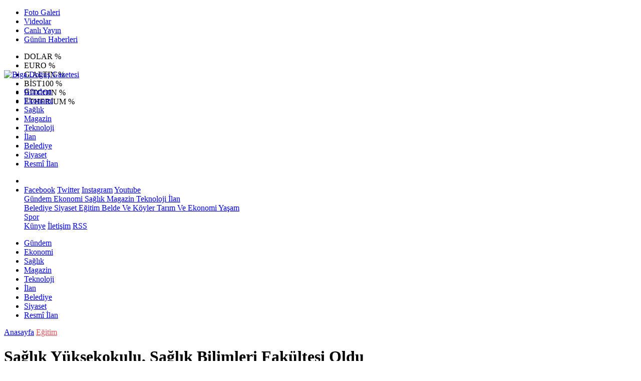

--- FILE ---
content_type: text/html; Charset=UTF-8
request_url: https://www.bigadogusgazetesi.com.tr/haber/11425-saglik-yuksekokulu-saglik-bilimleri-fakultesi-oldu
body_size: 35777
content:
 
<!DOCTYPE html>
<html lang="tr" prefix="og: http://ogp.me/ns#" data-theme="leotema">
<head>
<script async src="https://www.googletagmanager.com/gtag/js?id=G-6H2KGG48SR"></script>
<script>
window.dataLayer = window.dataLayer || [];
function gtag(){dataLayer.push(arguments);}
gtag('js', new Date());
gtag('config', 'G-6H2KGG48SR');
</script>
<!-- Google Tag Manager -->
<script>(function(w,d,s,l,i){w[l]=w[l]||[];w[l].push({'gtm.start':
new Date().getTime(),event:'gtm.js'});var f=d.getElementsByTagName(s)[0],
j=d.createElement(s),dl=l!='dataLayer'?'&l='+l:'';j.async=true;j.src=
'https://www.googletagmanager.com/gtm.js?id='+i+dl;f.parentNode.insertBefore(j,f);
})(window,document,'script','dataLayer','GTM-W3LD84L');</script>
<!-- End Google Tag Manager -->
<meta charset="utf-8">
<meta name="viewport" content="width=device-width,initial-scale=1,maximum-scale=1">
<meta name="X-UA-Compatible" content="IE=edge">
<meta name="robots" content="max-image-preview:large, max-video-preview:-1">

<meta http-equiv="x-dns-prefetch-control" content="on">
<link rel="dns-prefetch" href="//www.bigadogusgazetesi.com.tr">
<link rel="dns-prefetch" href="//www.google-analytics.com">
<link rel="dns-prefetch" href="//fonts.gstatic.com">
<link rel="dns-prefetch" href="//mc.yandex.ru">
<link rel="dns-prefetch" href="//fonts.googleapis.com">
<link rel="dns-prefetch" href="//pagead2.googlesyndication.com">
<link rel="dns-prefetch" href="//googleads.g.doubleclick.net">
<link rel="dns-prefetch" href="//google.com">
<link rel="dns-prefetch" href="//gstatic.com">
<link rel="dns-prefetch" href="//connect.facebook.net">
<link rel="dns-prefetch" href="//graph.facebook.com">
<link rel="dns-prefetch" href="//ap.pinterest.com">
<link rel="dns-prefetch" href="//ogp.me">
<link rel="dns-prefetch" href="//www.youtube.com">
<link rel="dns-prefetch" href="//www.instagram.com">
<link rel="dns-prefetch" href="//img.youtube.com">
<link rel="dns-prefetch" href="//facebook.com">
<link rel="dns-prefetch" href="//twitter.com">

<meta name="url" content="https://www.bigadogusgazetesi.com.tr/haber/11425-saglik-yuksekokulu-saglik-bilimleri-fakultesi-oldu"> 
<link rel="alternate" title="RSS servisi" href="https://www.bigadogusgazetesi.com.tr/rss" type="application/rss+xml"/>
<link rel="shortcut icon" href="https://www.bogaz.com.tr/themes/geneltemp/favico/images/img_5247_35201619344.png">
<link rel="stylesheet" href="https://www.bigadogusgazetesi.com.tr/themes/leotema/fonts/roboto.css?v=3.6">
<link rel="stylesheet" href="https://www.bigadogusgazetesi.com.tr/themes/leotema/fonts/gibson.css?v=3.6">
<link rel="stylesheet" href="https://www.bigadogusgazetesi.com.tr/themes/leotema/css/cookiealert.css">
<link rel="stylesheet" href="https://www.bigadogusgazetesi.com.tr/themes/leotema/bootstrap/css/bootstrap.min.css?v=3.6">
<link rel="stylesheet" href="https://www.bigadogusgazetesi.com.tr/themes/leotema/css/critical.min.css?v=3.6">
<link rel="stylesheet" href="https://www.bigadogusgazetesi.com.tr/themes/leotema/css/app.css?v=3.6">
<link rel="stylesheet" href="https://www.bigadogusgazetesi.com.tr/themes/leotema/css/nova.css?v=3.6">
<style>.featured-news-slide .title-bg-area {line-height: 27px;font-size: 25px;}@media screen and (max-width: 767px) {.main-headline img.mask {height: 215px !important;}}</style>
<style>
:root {
--WK-font: "Roboto";
--WK-secondary-font: "Gibson";
--WK-h1-font-size: 50px;
--WK-color: #14335a;
--WK-color2: #DC3545;
--WK-hover-color: #000000;}</style>
<meta name="theme-color" content="#142d44" />

<script async src="https://pagead2.googlesyndication.com/pagead/js/adsbygoogle.js?client=ca-pub-9334983855565625" crossorigin="anonymous"></script>

<meta name="description" content=" 17 Nisan 2019 tarihli ve 968 sayılı Resmi Gazete’de yayınlanan “Bazı Yükseköğretim Kurumlarına Bağlı Olarak Fakülte ile Yüksekokul Kurulması ve Kapatılması Hakkında Karar” ile Çanakkale Onsekiz Mart Üniversitesi (ÇOMÜ) Çanakkale Sağlık Yüksekokulu kapatıldı ve yerine Sağlık Bilimleri Fakültesi ...">
<meta name="keywords" content="bogaz,gazete,çanakkale,vitamin,radyo boğaz,biga,bigadogus,biga doğuş">
<meta name="title" content="Sağlık Yüksekokulu, Sağlık Bilimleri Fakültesi Oldu">
<meta name="articleSection" content="news">
<meta name="datePublished" content="2019-04-29T11:52:57+03:00" />
<meta name="dateModified" content="2019-04-29T11:52:57+03:00" />
<meta name="dateCreated" content="2019-04-29T11:52:57+03:00" />
<meta name="dateUpdated" content="2019-04-29T11:52:57+03:00" />
<meta name="articleAuthor" content="Haber Merkezi">

<link rel="amphtml" href="https://www.bigadogusgazetesi.com.tr/amp/11425" />

<meta name="robots" content="all" />
<meta property="og:site_name" content="Biga Doğuş Gazetesi" />
<meta property="og:title" content="Sağlık Yüksekokulu, Sağlık Bilimleri Fakültesi Oldu" />
<meta property="og:description" content=" 17 Nisan 2019 tarihli ve 968 sayılı Resmi Gazete’de yayınlanan “Bazı Yükseköğretim Kurumlarına Bağlı Olarak Fakülte ile Yüksekokul Kurulması ve Kapatılması Hakkında Karar” ile Çanakkale Onsekiz Mart Üniversitesi (ÇOMÜ) Çanakkale Sağlık Yüksekokulu kapatıldı ve yerine Sağlık Bilimleri Fakültesi ..." />
<meta property="og:url" content="https://www.bigadogusgazetesi.com.tr/haber/11425-saglik-yuksekokulu-saglik-bilimleri-fakultesi-oldu">
<meta property="og:image" content="https://www.bogaz.com.tr/images/news/buyuk/img_2583_2942019115627.jpg" />
<meta property="og:image:secure_url" content="https://www.bogaz.com.tr/images/news/buyuk/img_2583_2942019115627.jpg" />
<meta property="og:image:alt" content="Sağlık Yüksekokulu, Sağlık Bilimleri Fakültesi Oldu" />
<meta property="og:type" content="article">
<meta property="og:image:width" content="850">
<meta property="og:image:height" content="499">
<meta property="og:locale" content="tr_TR" />
<meta property="article:published_time" content="2019-04-29T11:52:57+03:00" />
<meta property="article:modified_time" content="2019-04-29T11:52:57+03:00" />
<meta property="article:author" content="https://www.facebook.com/Bdogusgazetesi" />
<meta property="article:publisher" content="https://www.facebook.com/Bdogusgazetesi" />
<meta property="article:tag" content="[ÇOMÜ,Sağlık Bİlimleri Fakültesi]" />
<meta property="fb:page_id" content="126278163475617" />
<meta name="twitter:card" content="summary_large_image">
<meta name="twitter:site" content="@BigaDogus">
<meta name="twitter:title" content="Sağlık Yüksekokulu, Sağlık Bilimleri Fakültesi Oldu">
<meta name="twitter:description" content=" 17 Nisan 2019 tarihli ve 968 sayılı Resmi Gazete’de yayınlanan “Bazı Yükseköğretim Kurumlarına Bağlı Olarak Fakülte ile Yüksekokul Kurulması ve Kapatılması Hakkında Karar” ile Çanakkale Onsekiz Mart Üniversitesi (ÇOMÜ) Çanakkale Sağlık Yüksekokulu kapatıldı ve yerine Sağlık Bilimleri Fakültesi ..." />
<meta name="twitter:image" content="https://www.bogaz.com.tr/images/news/buyuk/img_2583_2942019115627.jpg" />
<meta name="twitter:creator" content="@BigaDogus" />
<meta name="twitter:image:alt" content="Sağlık Yüksekokulu, Sağlık Bilimleri Fakültesi Oldu" />
<meta name="twitter:url" content="https://www.bigadogusgazetesi.com.tr/haber/11425-saglik-yuksekokulu-saglik-bilimleri-fakultesi-oldu" />
<meta name="twitter:dnt" content="on">
<meta name="twitter:domain" content="https://www.bigadogusgazetesi.com.tr">
<link rel="canonical" href="https://www.bigadogusgazetesi.com.tr/haber/11425-saglik-yuksekokulu-saglik-bilimleri-fakultesi-oldu" />
<meta name="image" content="https://www.bogaz.com.tr/images/haber/news/img_2583_2942019115627.jpg" />
<meta name="news_keywords" content="ÇOMÜ,Sağlık Bİlimleri Fakültesi">
<meta name="pdate" content="20190429" />
<meta name="utime" content="20191556538777" />
<meta name="ptime" content="20191556538777" />
<meta name="DISPLAYDATE" content="29 Nisan 2019 Pazartesi" />
<meta name="dat" content="29 Nisan 2019 Pazartesi" />
<link rel="stylesheet" href="https://www.bigadogusgazetesi.com.tr/themes/leotema/css/fancybox/jquery.fancybox.min.css?v=3.6">

<title> Sağlık Yüksekokulu, Sağlık Bilimleri Fakültesi Oldu</title>
</head>
<body class="d-flex flex-column min-vh-100 bs-gray-200">
<!-- Google Tag Manager (noscript) -->
<noscript><iframe src="https://www.googletagmanager.com/ns.html?id=GTM-W3LD84L"
height="0" width="0" style="display:none;visibility:hidden"></iframe></noscript>
<!-- End Google Tag Manager (noscript) -->
<header class="header-4">
<div class="top-header d-none d-lg-block">
<div class="container">
<div class="d-flex justify-content-between align-items-center">

<ul class="top-menu nav sticky-top">
<li class="nav-item "> <a href="/fotogaleri/1" class="pe-3" target="_self" title="Foto Galeri"> <i class="fa fa-camera text-white me-1 text-light mr-1"></i> Foto Galeri </a>  </li>
<li class="nav-item "> <a href="/videogaleri/1" class="pe-3" target="_self" title="Videolar"> <i class="fa fa-video text-white me-1 text-light mr-1"></i> Videolar </a>  </li>
<li class="nav-item "> <a href="https://www.youtube.com/@bogazmedyatv" class="pe-3" target="_blank" title="Canlı Yayın"> <i class="fa fa-podcast text-white me-1 text-light mr-1"></i> Canlı Yayın </a> </li>
<li class="nav-item "> <a href="/gununhaberleri/1" class="pe-3" target="_self" title="Günün Haberleri"> <i class="fa fa-newspaper text-white me-1 text-light mr-1"></i> Günün Haberleri </a>  </li>
</ul>



<div class="position-relative overflow-hidden ms-auto text-end" style="height: 36px;">
<div class="newsticker mini">
<ul class="newsticker__list list-unstyled" data-header="4">
<li class="newsticker__item col dolar">DOLAR
<span class="text-success"><i class="fa fa-"></i></span>
<span class="value"></span>
<span class="text-success">%</span>
</li>
<li class="newsticker__item col euro">EURO
<span class="text-success"><i class="fa fa-"></i></span>
<span class="value"></span>
<span class="text-success">%</span>
</li>
<li class="newsticker__item col altin">G.ALTIN
<span class="text-success"><i class="fa fa-"></i></span>
<span class="value"></span>
<span class="text-success">%</span>
</li>
<li class="newsticker__item col bist">BİST100
<span class="text-success"><i class="fa fa-"></i></span>
<span class="value"></span>
<span class="text-success">%</span>
</li>
<li class="newsticker__item col btc">BITCOIN
<span class="text-success"><i class="fa fa-"></i></span>
<span class="value"></span>
<span class="text-success">%</span>
</li>
<li class="newsticker__item col eth">ETHERIUM
<span class="text-success"><i class="fa fa-"></i></span>
<span class="value"></span>
<span class="text-success">%</span>
</li>
</ul>
</div>
</div>

</div>
</div>
</div>



<nav class="main-menu navbar navbar-expand-lg bg-white shadow-sm py-3">
<div class="container">
<div class="d-lg-none">
<a href="#menu" title="Ana Menü"><i class="fa fa-bars fa-lg"></i></a>
</div>
<div>
<a class="navbar-brand me-0" href="/" title="Biga Doğuş Gazetesi" target="_self">
<img src="https://www.bogaz.com.tr/themes/geneltemp/logo/images/img_2534_5820223953.gif" loading="lazy" class="img-fluid leotema-logo" alt="Biga Doğuş Gazetesi" width="auto" height="40">
</a>
</div>
<div class="d-none d-lg-block">

<ul class="nav lead">
<li class="nav-item"><a target="_self" href="/kategori/162/gundem/1" class="nav-link text-dark"  title="Gündem"> Gündem</a></li><li class="nav-item"><a target="_self" href="/kategori/170/ekonomi/1" class="nav-link text-dark"  title="Ekonomi"> Ekonomi</a></li><li class="nav-item"><a target="_self" href="/kategori/171/saglik/1" class="nav-link text-dark"  title="Sağlık"> Sağlık</a></li><li class="nav-item"><a target="_self" href="/kategori/172/magazin/1" class="nav-link text-dark"  title="Magazin"> Magazin</a></li><li class="nav-item"><a target="_self" href="/kategori/173/teknoloji/1" class="nav-link text-dark"  title="TEKNOLOJİ"> Teknoloji</a></li><li class="nav-item"><a target="_self" href="/kategori/174/ilan/1" class="nav-link text-dark"  title="İLAN"> İlan</a></li><li class="nav-item"><a target="_self" href="/kategori/164/belediye/1" class="nav-link text-dark"  title="Belediye"> Belediye</a></li><li class="nav-item"><a target="_self" href="/kategori/166/siyaset/1" class="nav-link text-dark"  title="Siyaset"> Siyaset</a></li>
<li class="nav-item"><a target="_self" href="/resmiilanlar/1" class="nav-link text-dark"  title="Resmi İlanlar">Resmî İlan</a></li>

</ul>
</div>
 
   
<ul class="navigation-menu nav d-flex align-items-center">
<li class="nav-item"> <a href="#" class="nav-link pe-0 search-btn"> <span class="btn p-0"><i class="fa fa-search fa-lg text-secondary"></i> </span> </a> </li>
<li class="nav-item dropdown d-none d-lg-block">
<a class="nav-link pe-0 text-secondary" data-bs-toggle="dropdown" href="#" aria-haspopup="true" aria-expanded="false" title="Ana Menü"><i class="fa fa-bars fa-lg"></i></a>
<div class="mega-menu dropdown-menu dropdown-menu-end text-capitalize shadow-lg border-0 rounded-0 ">
<div class="row g-3 small p-3">
<div class="col">
<div class="p-3 bg-light">
<a class="d-block border-bottom pb-2 mb-2" href="https://www.facebook.com/Bdogusgazetesi" target="_blank"><i class="fab fa-facebook me-2 text-navy"></i> Facebook</a>
<a class="d-block border-bottom pb-2 mb-2" href="https://www.twitter.com/BigaDogus" target="_blank"><i class="fab fa-twitter me-2 text-info"></i> Twitter</a>
<a class="d-block border-bottom pb-2 mb-2" href="https://www.instagram.com/medyabogaz" target="_blank"><i class="fab fa-instagram me-2 text-magenta"></i> Instagram</a>
<a class="d-block border-bottom pb-2 mb-2" href="https://www.youtube.com/@bogazmedyatv" target="_blank"><i class="fab fa-youtube me-2 text-danger"></i> Youtube</a>
</div>
</div>
<div class="col"><a href="/kategori/162/gundem/1" class="d-block border-bottom pb-2 mb-2" target="_self" title="Gündem">  Gündem</a><a href="/kategori/170/ekonomi/1" class="d-block border-bottom pb-2 mb-2" target="_self" title="Ekonomi">  Ekonomi</a><a href="/kategori/171/saglik/1" class="d-block border-bottom pb-2 mb-2" target="_self" title="Sağlık">  Sağlık</a><a href="/kategori/172/magazin/1" class="d-block border-bottom pb-2 mb-2" target="_self" title="Magazin">  Magazin</a><a href="/kategori/173/teknoloji/1" class="d-block border-bottom pb-2 mb-2" target="_self" title="TEKNOLOJİ">  Teknoloji</a><a href="/kategori/174/ilan/1" class="d-block border-bottom pb-2 mb-2" target="_self" title="İLAN">  İlan</a></div><div class="col"><a href="/kategori/164/belediye/1" class="d-block border-bottom pb-2 mb-2" target="_self" title="Belediye">  Belediye</a><a href="/kategori/166/siyaset/1" class="d-block border-bottom pb-2 mb-2" target="_self" title="Siyaset">  Siyaset</a><a href="/kategori/168/egitim/1" class="d-block border-bottom pb-2 mb-2" target="_self" title="Eğitim">  Eğitim</a><a href="/kategori/163/belde-ve-koyler/1" class="d-block border-bottom pb-2 mb-2" target="_self" title="Belde ve Köyler">  Belde Ve Köyler</a><a href="/kategori/167/tarim-ve-ekonomi/1" class="d-block border-bottom pb-2 mb-2" target="_self" title="Tarım ve Ekonomi">  Tarım Ve Ekonomi</a><a href="/kategori/169/yasam/1" class="d-block border-bottom pb-2 mb-2" target="_self" title="Yaşam">  Yaşam</a></div><div class="col"><a href="/kategori/165/spor/1" class="d-block border-bottom pb-2 mb-2" target="_self" title="Spor">  Spor</a></div>
</div>

<div class="mega-menu-footer p-2 bg-wk-color">
<a class="dropdown-item text-light" href="/kunye" title="Künye"><i class="fa fa-id-card me-2 text-success"></i> Künye</a>
<a class="dropdown-item text-light" href="/iletisim" title="İletişim"><i class="fa fa-envelope me-2 text-cyan"></i> İletişim</a>
<a class="dropdown-item text-light" href="/rss" title="RSS"><i class="fa fa-rss me-2 text-warning"></i> RSS</a>
</div>
</div>
</li>
</ul>
</div>
</nav>

<ul class="mobile-categories d-lg-none list-inline">
<li class="list-inline-item"><a href="/kategori/162/gundem/1"  target="_self" class="text-dark"  title="Gündem"> Gündem</a></li><li class="list-inline-item"><a href="/kategori/170/ekonomi/1"  target="_self" class="text-dark"  title="Ekonomi"> Ekonomi</a></li><li class="list-inline-item"><a href="/kategori/171/saglik/1"  target="_self" class="text-dark"  title="Sağlık"> Sağlık</a></li><li class="list-inline-item"><a href="/kategori/172/magazin/1"  target="_self" class="text-dark"  title="Magazin"> Magazin</a></li><li class="list-inline-item"><a href="/kategori/173/teknoloji/1"  target="_self" class="text-dark"  title="TEKNOLOJİ"> Teknoloji</a></li><li class="list-inline-item"><a href="/kategori/174/ilan/1"  target="_self" class="text-dark"  title="İLAN"> İlan</a></li><li class="list-inline-item"><a href="/kategori/164/belediye/1"  target="_self" class="text-dark"  title="Belediye"> Belediye</a></li><li class="list-inline-item"><a href="/kategori/166/siyaset/1"  target="_self" class="text-dark"  title="Siyaset"> Siyaset</a></li>
<li class="list-inline-item"><a target="_self" href="/resmiilanlar/1" class="text-dark"  title="Resmi İlanlar">Resmî İlan</a></li>

</ul>
</header>
<main class="single">
<div id="infinite">
<div class="infinite-item d-block" data-post-id="11425" data-path="8790db4eb3737c8649a7348a5e62406b38a1f1f1baa501889a7785f14c4c6860">
<div class="post-header pt-3 bg-white">
<div class="container">
<div class="meta-category pb-4 d-flex">
<a href="https://www.bigadogusgazetesi.com.tr/" class="breadcrumb_link" target="_self">Anasayfa</a>
<a href="/kategori/168/egitim/1" target="_self" class="breadcrumb_link" title="Eğitim" style="color: #ea535c;">Eğitim</a>
</div>
<h1 class="fw-bold py-2 headline">Sağlık Yüksekokulu, Sağlık Bilimleri Fakültesi Oldu</h1>
<h2 class="text-lg-start py-1 description"> 17 Nisan 2019 tarihli ve 968 sayılı Resmi Gazete’de yayınlanan “Bazı Yükseköğretim Kurumlarına Bağlı Olarak Fakülte ile Yüksekokul Kurulması ve Kapatılması Hakkında Karar” ile Çanakkale Onsekiz Mart Üniversitesi (ÇOMÜ) Çanakkale Sağlık Yüksekokulu kapatıldı ve yerine Sağlık Bilimleri Fakültesi ...</h2>
</div>
<div class="bg-light py-1">
<div class="container d-flex justify-content-between align-items-center">
<div class="meta-author">

<div class="box">
<span class="text-black">2019-4-29 11:52:57</span>
<span class="info text-black-50">Yayınlanma</span></div>
<div class="box">
<span class="text-black">2019-4-29 11:52:57</span>
<span class="info text-black-50">Güncelleme</span></div>

<div class="box">
<span class="text-black fw-bold">0</span>
<span class="info text-black-50">Yorum</span></div>
<div class="box">
<span class="text-black fw-bold">1298 </span>
<span class="info text-black-50">Gösterim</span></div>
</div>

<div class="d-none d-xl-flex">
<div class="social-buttons">
<a data-bs-toggle="tooltip" data-bs-placement="bottom" href="https://www.facebook.com/sharer/sharer.php?u=www.bigadogusgazetesi.com.tr/haber/11425-saglik-yuksekokulu-saglik-bilimleri-fakultesi-oldu" onclick="return windowOpen('https://www.facebook.com/sharer/sharer.php?u=www.bigadogusgazetesi.com.tr/haber/11425-saglik-yuksekokulu-saglik-bilimleri-fakultesi-oldu', 850, 620)" class="btn btn-primary rounded-circle" title="Facebook'ta Paylaş" target="_blank" rel="noreferrer nofollow noopener external"><i class="fab fa-facebook-f"></i></a>
<a data-bs-toggle="tooltip" data-bs-placement="bottom" href="https://twitter.com/intent/tweet?text=Sağlık Yüksekokulu, Sağlık Bilimleri Fakültesi Oldu&url=https://www.bigadogusgazetesi.com.tr/haber/11425-saglik-yuksekokulu-saglik-bilimleri-fakultesi-oldu" onclick="return windowOpen('https://twitter.com/intent/tweet?text=Sağlık Yüksekokulu, Sağlık Bilimleri Fakültesi Oldu&url=http://www.bigadogusgazetesi.com.tr/haber/11425-saglik-yuksekokulu-saglik-bilimleri-fakultesi-oldu', 850, 620)" class="btn btn-blue rounded-circle" title="Twitter'da Paylaş" target="_blank" rel="noreferrer nofollow noopener external"><i class="fab fa-twitter"></i></a>
<a data-bs-toggle="tooltip" data-bs-placement="bottom" href="https://tr.pinterest.com/pin/create/bookmarklet/?description=Sağlık Yüksekokulu, Sağlık Bilimleri Fakültesi Oldu&url=https://www.bigadogusgazetesi.com.tr/haber/11425-saglik-yuksekokulu-saglik-bilimleri-fakultesi-oldu" onclick="return windowOpen('https://tr.pinterest.com/pin/create/bookmarklet/?description=Sağlık Yüksekokulu, Sağlık Bilimleri Fakültesi Oldu&url=https://www.bigadogusgazetesi.com.tr/haber/11425-saglik-yuksekokulu-saglik-bilimleri-fakultesi-oldu', 850, 620)" class="btn btn-red rounded-circle d-none d-xl-inline-block" title="Pinterest'te Paylaş" target="_blank" rel="noreferrer nofollow noopener external"><i class="fab fa-pinterest"></i></a>
<a data-bs-toggle="tooltip" data-bs-placement="bottom" href="https://www.linkedin.com/cws/shareArticle?url=http://www.bigadogusgazetesi.com.tr/haber/11425-saglik-yuksekokulu-saglik-bilimleri-fakultesi-oldu" onclick="return windowOpen('https://www.linkedin.com/cws/shareArticle?url=http://www.bigadogusgazetesi.com.tr/haber/11425-saglik-yuksekokulu-saglik-bilimleri-fakultesi-oldu', 850, 620)" class="btn btn-primary rounded-circle d-none d-xl-inline-block" title="Linkedin'de Paylaş" target="_blank" rel="noreferrer nofollow noopener external"><i class="fab fa-linkedin"></i></a>
<a data-bs-toggle="tooltip" data-bs-placement="bottom" href="https://api.whatsapp.com/send?phone=&text=https://www.bigadogusgazetesi.com.tr/haber/11425-saglik-yuksekokulu-saglik-bilimleri-fakultesi-oldu"  onclick="return windowOpen('https://api.whatsapp.com/send?phone=&text=https://www.bigadogusgazetesi.com.tr/haber/11425-saglik-yuksekokulu-saglik-bilimleri-fakultesi-oldu', 850, 620)" class="btn btn-success rounded-circle" title="Whatsapp'te Paylaş" target="_blank" rel="noreferrer nofollow noopener external"><i class="fab fa-whatsapp"></i></a>
<a data-bs-toggle="tooltip" data-bs-placement="bottom" href="https://t.me/share/url?url=https://www.bigadogusgazetesi.com.tr/haber/11425-saglik-yuksekokulu-saglik-bilimleri-fakultesi-oldu&text=Sağlık Yüksekokulu, Sağlık Bilimleri Fakültesi Oldu" onclick="return windowOpen('https://t.me/share/url?url=https://www.bigadogusgazetesi.com.tr/haber/11425-saglik-yuksekokulu-saglik-bilimleri-fakultesi-oldu&text=Sağlık Yüksekokulu, Sağlık Bilimleri Fakültesi Oldu', 850, 620)" class="btn btn-primary rounded-circle d-none d-xl-inline-block" title="Telegram'da Paylaş" target="_blank" rel="noreferrer nofollow noopener external"><i class="fab fa-telegram"></i></a>
<a data-bs-toggle="tooltip" data-bs-placement="bottom" title="Metin boyutunu küçült" href="javascript:textDown(11425)" class="ms-2 fw-bold btn btn-sm btn-outline-blue">A<sup>-</sup></a>
<a data-bs-toggle="tooltip" data-bs-placement="bottom" title="Metin boyutunu büyüt" href="javascript:textUp(11425)" class="fw-bold btn btn-sm btn-outline-blue">A<sup>+</sup></a>
</div>

<div class="ms-2 google-news"> <a href="https://news.google.com/publications/CAAqMQgKIitDQklTR2dnTWFoWUtGR0p2WjJGNloyRjZaWFJsYzJrdVkyOXRMblJ5S0FBUAE?hl=tr&gl=TR&ceid=TR&#037;3Atr" class="btn btn-sm btn-white" target="_blank" rel="noreferrer nofollow noopener external" title="Google News"> <img src="https://www.bogaz.com.tr/themes/geneltemp/google-news.svg" loading="lazy" class="img-fluid" width="90" height="16" alt="Google News"> </a> </div>

</div>
</div>
</div>
</div> 

<div class="container g-0 g-sm-2">
<div class="news-section overflow-hidden mt-lg-3">
<div class="row g-3">
<div class="col-lg-8">
<div class="inner">
<a href="https://www.bogaz.com.tr/images/news/buyuk/img_2583_2942019115627.jpg" class="position-relative" data-fancybox>
<div class="zoom-in-out m-3"><i class="fa fa-expand" style="font-size: 14px"></i></div>
<img class="img-fluid" src="https://www.bogaz.com.tr/images/news/buyuk/img_2583_2942019115627.jpg" alt="Sağlık Yüksekokulu, Sağlık Bilimleri Fakültesi Oldu" width="860" height="504" />
</a></div>

<div class="container d-flex justify-content-between align-items-center d-xl-none py-2">
<div class="social-buttons">
<a data-bs-toggle="tooltip" data-bs-placement="bottom" href="https://www.facebook.com/sharer/sharer.php?u=www.bigadogusgazetesi.com.tr/haber/11425-saglik-yuksekokulu-saglik-bilimleri-fakultesi-oldu" onclick="return windowOpen('https://www.facebook.com/sharer/sharer.php?u=www.bigadogusgazetesi.com.tr/haber/11425-saglik-yuksekokulu-saglik-bilimleri-fakultesi-oldu', 850, 620)" class="btn btn-primary rounded-circle" title="Facebook'ta Paylaş" target="_blank" rel="noreferrer nofollow noopener external"><i class="fab fa-facebook-f"></i></a>
<a data-bs-toggle="tooltip" data-bs-placement="bottom" href="https://twitter.com/intent/tweet?text=Sağlık Yüksekokulu, Sağlık Bilimleri Fakültesi Oldu&url=http://www.bigadogusgazetesi.com.tr/haber/11425-saglik-yuksekokulu-saglik-bilimleri-fakultesi-oldu" onclick="return windowOpen('https://twitter.com/intent/tweet?text=Sağlık Yüksekokulu, Sağlık Bilimleri Fakültesi Oldu&url=http://www.bigadogusgazetesi.com.tr/haber/11425-saglik-yuksekokulu-saglik-bilimleri-fakultesi-oldu', 850, 620)" class="btn btn-blue rounded-circle" title="Twitter'da Paylaş" target="_blank" rel="noreferrer nofollow noopener external"><i class="fab fa-twitter"></i></a>
<a data-bs-toggle="tooltip" data-bs-placement="bottom" href="https://tr.pinterest.com/pin/create/bookmarklet/?description=Sağlık Yüksekokulu, Sağlık Bilimleri Fakültesi Oldu&url=https://www.bigadogusgazetesi.com.tr/haber/11425-saglik-yuksekokulu-saglik-bilimleri-fakultesi-oldu" onclick="return windowOpen('https://tr.pinterest.com/pin/create/bookmarklet/?description=Sağlık Yüksekokulu, Sağlık Bilimleri Fakültesi Oldu&url=https://www.bigadogusgazetesi.com.tr/haber/11425-saglik-yuksekokulu-saglik-bilimleri-fakultesi-oldu', 850, 620)" class="btn btn-red rounded-circle d-none d-xl-inline-block" title="Pinterest'te Paylaş" target="_blank" rel="noreferrer nofollow noopener external"><i class="fab fa-pinterest"></i></a>
<a data-bs-toggle="tooltip" data-bs-placement="bottom" href="https://www.linkedin.com/cws/shareArticle?url=http://www.bigadogusgazetesi.com.tr/haber/11425-saglik-yuksekokulu-saglik-bilimleri-fakultesi-oldu" onclick="return windowOpen('https://www.linkedin.com/cws/shareArticle?url=http://www.bigadogusgazetesi.com.tr/haber/11425-saglik-yuksekokulu-saglik-bilimleri-fakultesi-oldu', 850, 620)" class="btn btn-primary rounded-circle d-none d-xl-inline-block" title="Linkedin'de Paylaş" target="_blank" rel="noreferrer nofollow noopener external"><i class="fab fa-linkedin"></i></a>
<a data-bs-toggle="tooltip" data-bs-placement="bottom" href="https://api.whatsapp.com/send?phone=&text=https://www.bigadogusgazetesi.com.tr/haber/11425-saglik-yuksekokulu-saglik-bilimleri-fakultesi-oldu"  onclick="return windowOpen('https://api.whatsapp.com/send?phone=&text=https://www.bigadogusgazetesi.com.tr/haber/11425-saglik-yuksekokulu-saglik-bilimleri-fakultesi-oldu', 850, 620)" class="btn btn-success rounded-circle" title="Whatsapp'te Paylaş" target="_blank" rel="noreferrer nofollow noopener external"><i class="fab fa-whatsapp"></i></a>
<a data-bs-toggle="tooltip" data-bs-placement="bottom" href="https://t.me/share/url?url=https://www.bigadogusgazetesi.com.tr/haber/11425-saglik-yuksekokulu-saglik-bilimleri-fakultesi-oldu&text=Sağlık Yüksekokulu, Sağlık Bilimleri Fakültesi Oldu" onclick="return windowOpen('https://t.me/share/url?url=https://www.bigadogusgazetesi.com.tr/haber/11425-saglik-yuksekokulu-saglik-bilimleri-fakultesi-oldu&text=Sağlık Yüksekokulu, Sağlık Bilimleri Fakültesi Oldu', 850, 620)" class="btn btn-primary rounded-circle d-none d-xl-inline-block" title="Telegram'da Paylaş" target="_blank" rel="noreferrer nofollow noopener external"><i class="fab fa-telegram"></i></a>
<a data-bs-toggle="tooltip" data-bs-placement="bottom" title="Metin boyutunu küçült" href="javascript:textDown(11425)" class="ms-2 fw-bold btn btn-sm btn-outline-blue">A<sup>-</sup></a>
<a data-bs-toggle="tooltip" data-bs-placement="bottom" title="Metin boyutunu büyüt" href="javascript:textUp(11425)" class="fw-bold btn btn-sm btn-outline-blue">A<sup>+</sup></a>
</div>
</div>

<div class="card border-0">
<div class="article-text text-black container-padding" data-text-id="11425" property="articleBody">

<p style="display:block" data-pagespeed="true" class="widget-advert text-center my-3 overflow-hidden">
<ins class="adsbygoogle"
     style="display:block"
     data-ad-client="ca-pub-9334983855565625"
     data-ad-slot="4895047188"
     data-ad-format="auto"
     data-full-width-responsive="true"></ins>
<script>
     (adsbygoogle = window.adsbygoogle || []).push({});
</script>

</p>
<p>17 Nisan 2019 tarihli ve 968 sayılı Resmi Gazete’de yayınlanan “Bazı Yükseköğretim Kurumlarına Bağlı Olarak Fakülte ile Yüksekokul Kurulması ve Kapatılması Hakkında Karar” ile Çanakkale Onsekiz Mart Üniversitesi (ÇOMÜ) Çanakkale Sağlık Yüksekokulu kapatıldı ve yerine Sağlık Bilimleri Fakültesi kuruldu.<br />
&nbsp;<br />
ÇOMÜ’nün 17.fakültesi olan Sağlık Bilimleri Fakültesi’nin kuruluşuna dair bilgiler veren Dekan Vekili Prof. Dr. Hürmüz Koç; Sağlık Yüksekokulu’nun Sağlık Bilimleri Fakültesi&#39;ne dönüştürülmesinin gerekliliği, özellikle son yıllarda sağlığın koruyucu, tedavi ve rehabilitasyon hizmetleri konusunda multidisipliner hizmet sunması bağlamında gereklilik arz ettiğine değinerek şunları aktardı:<br />
&nbsp;<br />
“Sağlık alanındaki hızlı gelişmeler nedeni ile sağlık hizmeti sunan kurumlarda bilgi, beceri ve tutum donanımı yüksek olan mezunlara ihtiyaç duyulmaktadır. Özellikle ülkemizde giderek artan malpraktis davaları da sağlık eğitiminin daha nitelikli olması gerektiğini göstermektedir. Sağlık hizmeti yerine hiçbir hizmetin konulamayacağı gibi ülke ekonomisi açısından da büyük bir öneme sahiptir. Küreselleşme, sağlık turizmi, artan nüfus, değişen sağlık gereksinimleri, kültürel çeşitlilik, hizmetin kapsamının değişmesi ve çeşitlenmesi nitelikli eleman ihtiyacını her geçen gün artırmaktadır.<br />
&nbsp;<br />
Gelişen, değişen ve giderek hasta profili açısında da karmaşıklaşan sağlık sistemine sağlıklı insan gücü yetiştiren eğitim kurumlarının; daha nitelikli, doğru karar veren, eleştirel düşünebilen, mesleki iletişim becerilerine sahip, sağlıklı/hasta bireye, aileye, topluma ve kendilerine zarar vermeyecek bir eğitim verme sorumluluğu taşımaları gerekmektedir.<br />
&nbsp;<br />
Ülkemizin temel değerleri ve stratejik hedeflerine uygun eğitim sunacak olan ÇOMÜ Sağlık Bilimleri Fakültesi, evrensel sağlık kültürüne sahip bireyler ve başarılı örnek sağlık çalışanları yetiştirmek hedefinden hareketle, bilimsel ve sosyal alanlardaki faaliyetleri başta olmak üzere, uluslararası nitelikte öğrenci ve öğretim elemanı yapısına sahip, paydaşların ihtiyaçlarını hızlı, kaliteli ve etkili bir şekilde çözen öncü bir sağlık bilimi merkezi olacaktır.”<br />
&nbsp;</p>

<p>

</p>

<p>   </br>Kaynak: <strong>Haber Merkezi</strong>  </p>
<div class="container">
<div class="news-tags">  <a target="_self" href="/habertag/1/ÇOMÜ"  title="ÇOMÜ" class="news-tags__link" itemprop="keywords"><i class="fa fa-tags fa-fw"></i> #ÇOMÜ</a>  <a target="_self" href="/habertag/1/Sağlık Bİlimleri Fakültesi"  title="Sağlık Bİlimleri Fakültesi" class="news-tags__link" itemprop="keywords"><i class="fa fa-tags fa-fw"></i> #Sağlık Bİlimleri Fakültesi</a>  </div>
</div>

<div style="display:block" data-pagespeed="true" class="widget-advert text-center my-3 overflow-hidden">
<ins class="adsbygoogle"
     style="display:block"
     data-ad-client="ca-pub-9334983855565625"
     data-ad-slot="4895047188"
     data-ad-format="auto"
     data-full-width-responsive="true"></ins>
<script>
     (adsbygoogle = window.adsbygoogle || []).push({});
</script></div>

</div>

<div class="card-footer bg-white d-flex justify-content-between">

<a href="https://www.bigadogusgazetesi.com.tr/haber/11415-bilen-gonul-koprusu-kurulacak" class="small text-secondary text-uppercase" title="Önceki Makale"><i class="fa fa-arrow-left"></i> Önceki</a>

<a href="https://www.bigadogusgazetesi.com.tr/haber/11427-dumanlama-yonteminin-gidalarin-muhafazasinda-kullanimi" class="small text-secondary text-uppercase" title="Sonraki Makale"><i class="fa fa-arrow-right"></i> Sonraki</a>

</div>
</div>

<div class="related-news my-3 bg-white p-3">
<div class="section-title d-flex mb-3 align-items-center">
<h5 class="lead flex-shrink-1 text-wk-color m-0 text-nowrap">Bunlar da ilginizi çekebilir</h5>
<div class="flex-grow-1 title-line ms-3"></div>
</div>
<div class="row g-3">

<div class="col-6 col-lg-4">
<a href="/haber/24059-canakkalede-tum-okullar-tatil-edildi"  title="Çanakkale&#39;de tüm okullar tatil edildi"  target="_self" >
<img class="img-fluid" src="https://www.bogaz.com.tr/images/news/buyuk/img_4294_1332024163432.jpg" loading="lazy" width="860" height="504" alt="Çanakkale&#39;de tüm okullar tatil edildi">
<h3 class="h5 mt-1">
<a href="/haber/24059-canakkalede-tum-okullar-tatil-edildi" title="Çanakkale&#39;de tüm okullar tatil edildi" target="_self">Çanakkale&#39;de tüm okullar tatil edildi</a>
</h3>
</a>
</div>

<div class="col-6 col-lg-4">
<a href="/haber/23985-egitimde-yeni-donem-bakan-tekin-acikladi"  title="Eğitimde Yeni Dönem! Bakan Tekin açıkladı"  target="_self" >
<img class="img-fluid" src="https://www.bogaz.com.tr/images/news/buyuk/img_1414_532024122857.jpg" loading="lazy" width="860" height="504" alt="Eğitimde Yeni Dönem! Bakan Tekin açıkladı">
<h3 class="h5 mt-1">
<a href="/haber/23985-egitimde-yeni-donem-bakan-tekin-acikladi" title="Eğitimde Yeni Dönem! Bakan Tekin açıkladı" target="_self">Eğitimde Yeni Dönem! Bakan Tekin açıkladı</a>
</h3>
</a>
</div>

<div class="col-6 col-lg-4">
<a href="/haber/23903-biganin-koy-okulundan-e-dergi-aydin-cocuk-video"  title="Biga’nın köy okulundan e-dergi: Aydın Çocuk (VİDEO)"  target="_self" >
<img class="img-fluid" src="https://www.bogaz.com.tr/images/news/buyuk/img_7649_892023153139.jpg" loading="lazy" width="860" height="504" alt="Biga’nın köy okulundan e-dergi: Aydın Çocuk (VİDEO)">
<h3 class="h5 mt-1">
<a href="/haber/23903-biganin-koy-okulundan-e-dergi-aydin-cocuk-video" title="Biga’nın köy okulundan e-dergi: Aydın Çocuk (VİDEO)" target="_self">Biga’nın köy okulundan e-dergi: Aydın Çocuk (VİDEO)</a>
</h3>
</a>
</div>

<div class="col-6 col-lg-4">
<a href="/haber/23895-bu-protokolle-bigada-ogrencilere-is-garantili-istihdam-saglanacak"  title="BU PROTOKOLLE BİGA’DA ÖĞRENCİLERE İŞ GARANTİLİ İSTİHDAM SAĞLANACAK"  target="_self" >
<img class="img-fluid" src="https://www.bogaz.com.tr/images/news/buyuk/img_3049_98202316135.jpg" loading="lazy" width="860" height="504" alt="BU PROTOKOLLE BİGA’DA ÖĞRENCİLERE İŞ GARANTİLİ İSTİHDAM SAĞLANACAK">
<h3 class="h5 mt-1">
<a href="/haber/23895-bu-protokolle-bigada-ogrencilere-is-garantili-istihdam-saglanacak" title="BU PROTOKOLLE BİGA’DA ÖĞRENCİLERE İŞ GARANTİLİ İSTİHDAM SAĞLANACAK" target="_self">BU PROTOKOLLE BİGA’DA ÖĞRENCİLERE İŞ GARANTİLİ İSTİHDAM SAĞLANACAK</a>
</h3>
</a>
</div>

<div class="col-6 col-lg-4">
<a href="/haber/23884-biga-bilim-ve-sanat-merkezi-ustun-basari-yakaladi"  title="Biga Bilim ve Sanat Merkezi üstün başarı yakaladı"  target="_self" >
<img class="img-fluid" src="https://www.bogaz.com.tr/images/news/buyuk/img_2255_3172023143952.jpg" loading="lazy" width="860" height="504" alt="Biga Bilim ve Sanat Merkezi üstün başarı yakaladı">
<h3 class="h5 mt-1">
<a href="/haber/23884-biga-bilim-ve-sanat-merkezi-ustun-basari-yakaladi" title="Biga Bilim ve Sanat Merkezi üstün başarı yakaladı" target="_self">Biga Bilim ve Sanat Merkezi üstün başarı yakaladı</a>
</h3>
</a>
</div>

<div class="col-6 col-lg-4">
<a href="/haber/23881-yks-sinavlarinda-21-bigali-ogrenci-turkiyede-ilk-on-bine-girdi"  title="YKS sınavlarında 21 Bigalı öğrenci Türkiye’de ilk on bine girdi"  target="_self" >
<img class="img-fluid" src="https://www.bogaz.com.tr/images/news/buyuk/img_9728_287202315820.jpg" loading="lazy" width="860" height="504" alt="YKS sınavlarında 21 Bigalı öğrenci Türkiye’de ilk on bine girdi">
<h3 class="h5 mt-1">
<a href="/haber/23881-yks-sinavlarinda-21-bigali-ogrenci-turkiyede-ilk-on-bine-girdi" title="YKS sınavlarında 21 Bigalı öğrenci Türkiye’de ilk on bine girdi" target="_self">YKS sınavlarında 21 Bigalı öğrenci Türkiye’de ilk on bine girdi</a>
</h3>
</a>
</div>

</div>
</div>


</div>
<div class="col-lg-4">


<div data-pagespeed="true" data-channel="reksag" class="text-center my-3 overflow-hidden">
<ins class="adsbygoogle"
     style="display:block"
     data-ad-client="ca-pub-9334983855565625"
     data-ad-slot="9532334182"
     data-ad-format="auto"
     data-full-width-responsive="true"></ins>
<script>
     (adsbygoogle = window.adsbygoogle || []).push({});
</script>
</div>

<div class="last-added-sidebar mb-3 bg-white">
<div class="section-title d-flex p-3 align-items-center">
<h5 class="lead flex-shrink-1 text-wk-color m-0">Son Haberler</h5>
<div class="flex-grow-1 title-line mx-3"></div>
<div class="flex-shrink-1"><a href="/gununhaberleri/1" title="Tümü" class="text-wk-color"><i class="fa fa-ellipsis-h fa-lg"></i></a></div>
</div>

<div class="px-3 py-2 border-bottom">
<div class="d-flex">
<div class="flex-shrink-0">
<a href="/haber/24231-odd-burger-egeyi-sallayacak" title="Odd Burger Ege’yi Sallayacak!"  target="_self" >
<img class="img-fluid original" src="https://www.bogaz.com.tr/images/news/kucuk/img_5204_2462025103743.jpg" loading="lazy" width="135" height="61" alt="Odd Burger Ege’yi Sallayacak!">
</a>
</div>
<div class="flex-grow-1 align-self-center ms-2">
<a class="badge rounded-0 mb-1" target="_self" style="background-color: #ea535c" href="/kategori/162/gundem/1" title="Gündem"> Gündem </a>
<a class="title-2-line" href="/haber/24231-odd-burger-egeyi-sallayacak" title="Odd Burger Ege’yi Sallayacak!"  target="_self" ><span class="ms-1 fw-bold">10:31 </span>
Odd Burger Ege’yi Sallayacak! </a>
</div>
</div>
</div>

<div class="px-3 py-2 border-bottom">
<div class="d-flex">
<div class="flex-shrink-0">
<a href="/haber/24230-bigada-bugunku-nobetci-eczane" title="Biga&#39;da bugünkü nöbetçi eczane"  target="_self" >
<img class="img-fluid original" src="https://www.bogaz.com.tr/images/news/kucuk/img_1089_9420241746.png" loading="lazy" width="135" height="61" alt="Biga&#39;da bugünkü nöbetçi eczane">
</a>
</div>
<div class="flex-grow-1 align-self-center ms-2">
<a class="badge rounded-0 mb-1" target="_self" style="background-color: #ea535c" href="/kategori/171/saglik/1" title="Sağlık"> Sağlık </a>
<a class="title-2-line" href="/haber/24230-bigada-bugunku-nobetci-eczane" title="Biga&#39;da bugünkü nöbetçi eczane"  target="_self" ><span class="ms-1 fw-bold">17:02 </span>
Biga&#39;da bugünkü nöbetçi eczane </a>
</div>
</div>
</div>

<div class="px-3 py-2 border-bottom">
<div class="d-flex">
<div class="flex-shrink-0">
<a href="/haber/24229-bigada-iftar-saati-ve-ramazan-bayrami-namazi-saati" title="Biga’da iftar saati ve Ramazan Bayramı namazı saati..."  target="_self" >
<img class="img-fluid original" src="https://www.bogaz.com.tr/images/news/kucuk/img_5459_94202416513.jpg" loading="lazy" width="135" height="61" alt="Biga’da iftar saati ve Ramazan Bayramı namazı saati...">
</a>
</div>
<div class="flex-grow-1 align-self-center ms-2">
<a class="badge rounded-0 mb-1" target="_self" style="background-color: #ea535c" href="/kategori/162/gundem/1" title="Gündem"> Gündem </a>
<a class="title-2-line" href="/haber/24229-bigada-iftar-saati-ve-ramazan-bayrami-namazi-saati" title="Biga’da iftar saati ve Ramazan Bayramı namazı saati..."  target="_self" ><span class="ms-1 fw-bold">16:36 </span>
Biga’da iftar saati ve Ramazan Bayramı namazı saati... </a>
</div>
</div>
</div>

<div class="px-3 py-2 border-bottom">
<div class="d-flex">
<div class="flex-shrink-0">
<a href="/haber/24228-citak-ailesinin-aci-gunu" title="Çıtak ailesinin acı günü"  target="_self" >
<img class="img-fluid original" src="https://www.bogaz.com.tr/images/news/kucuk/img_2436_942024154536.jpg" loading="lazy" width="135" height="61" alt="Çıtak ailesinin acı günü">
</a>
</div>
<div class="flex-grow-1 align-self-center ms-2">
<a class="badge rounded-0 mb-1" target="_self" style="background-color: #ea535c" href="/kategori/169/yasam/1" title="Yaşam"> Yaşam </a>
<a class="title-2-line" href="/haber/24228-citak-ailesinin-aci-gunu" title="Çıtak ailesinin acı günü"  target="_self" ><span class="ms-1 fw-bold">15:38 </span>
Çıtak ailesinin acı günü </a>
</div>
</div>
</div>

<div class="px-3 py-2 border-bottom">
<div class="d-flex">
<div class="flex-shrink-0">
<a href="/haber/24227-34-39-buyuklugunde-korkutan-deprem" title="3.4 - 3.9 büyüklüğünde korkutan deprem"  target="_self" >
<img class="img-fluid original" src="https://www.bogaz.com.tr/images/news/kucuk/img_9315_942024144646.png" loading="lazy" width="135" height="61" alt="3.4 - 3.9 büyüklüğünde korkutan deprem">
</a>
</div>
<div class="flex-grow-1 align-self-center ms-2">
<a class="badge rounded-0 mb-1" target="_self" style="background-color: #ea535c" href="/kategori/162/gundem/1" title="Gündem"> Gündem </a>
<a class="title-2-line" href="/haber/24227-34-39-buyuklugunde-korkutan-deprem" title="3.4 - 3.9 büyüklüğünde korkutan deprem"  target="_self" ><span class="ms-1 fw-bold">14:45 </span>
3.4 - 3.9 büyüklüğünde korkutan deprem </a>
</div>
</div>
</div>

</div>


 

 <div class="social-media-widget mb-3">
 <div class="facebook d-flex p-2 mb-1 social-block" data-platform="facebook" data-username="Bdogusgazetesi">
 <div class="text-white mx-2 m-0"><i class="fab fa-facebook"></i>Bdogusgazetesi</div>
 <div class="flex-grow-1 text-white ms-3 small pt-1"><span class="count"></span></div>
 <div class="mx-3 small pt-1"><a href="https://facebook.com/Bdogusgazetesi" title="BEĞEN" class="text-white" target="_blank">BEĞEN</a></div>
 </div>
 <div class="twitter d-flex p-2 mb-1 social-block" data-platform="twitter" data-username="BigaDogus">
 <div class="text-white mx-2 m-0"><i class="fab fa-twitter"></i>BigaDogus</div>
 <div class="flex-grow-1 text-white ms-3 small pt-1"><span class="count"></span></div>
 <div class="mx-3 small pt-1"><a href="https://twitter.com/BigaDogus" title="TAKİP ET" class="text-white" target="_blank">TAKİP ET</a></div>
 </div>
 <div class="instagram d-flex p-2 mb-1 social-block" data-platform="instagram" data-username="medyabogaz">
 <div class="text-white mx-2 m-0"><i class="fab fa-instagram"></i>medyabogaz</div>
 <div class="flex-grow-1 text-white ms-3 small pt-1"><span class="count"></span></div>
 <div class="mx-3 small pt-1"><a href="https://www.instagram.com/medyabogaz" title="TAKİP ET" class="text-white" target="_blank">TAKİP ET</a></div>
 </div>
 <div class="youtube d-flex p-2 mb-1 social-block" data-platform="youtube" data-username="@bogazmedyatv">
 <div class="text-white mx-2 m-0"><i class="fab fa-youtube"></i>@bogazmedyatv</div>
 <div class="flex-grow-1 text-white ms-3 small pt-1"><span class="count"></span></div>
 <div class="mx-3 small pt-1"><a href="https://www.youtube.com/@bogazmedyatv" title="ABONE OL" class="text-white" target="_blank">ABONE OL</a></div>
 </div>
 </div>
 
 
<div class="last-added-sidebar mb-3 bg-white">
<div class="section-title d-flex p-3 align-items-center">
<h5 class="lead flex-shrink-1 text-wk-color m-0">Resmî İlanlar</h5>
<div class="flex-grow-1 title-line mx-3"></div>
<div class="flex-shrink-1"><a href="/resmiilanlar/1" title="Tümü" class="text-wk-color"><i class="fa fa-ellipsis-h fa-lg"></i></a></div>
</div>
<div class="px-3 py-2 border-bottom">
<div class="d-flex">
<iframe name="BIKADV" src="https://medya.ilan.gov.tr/widgets/9a313ce9-452b-43d6-93b2-6633f7325b8b.html" width="100%" height="175" frameborder="0" scrolling="no"></iframe>
</div>
</div>
</div>

<div data-pagespeed="true" data-channel="reksag" class="text-center my-3 overflow-hidden">
<ins class="adsbygoogle"
     style="display:block"
     data-ad-client="ca-pub-9334983855565625"
     data-ad-slot="9532334182"
     data-ad-format="auto"
     data-full-width-responsive="true"></ins>
<script>
     (adsbygoogle = window.adsbygoogle || []).push({});
</script>
</div>


<div class="last-added-sidebar mb-3 bg-white">
<div class="section-title d-flex p-3 align-items-center">
<h5 class="lead flex-shrink-1 text-wk-color m-0">Haber Arşivi</h5>
<div class="flex-grow-1 title-line mx-3"></div>
<div class="flex-shrink-1"><a href="/gununhaberleri/1" title="Tümü" class="text-wk-color"><i class="fa fa-ellipsis-h fa-lg"></i></a></div>
</div>
<div class="px-3 py-2 border-bottom">
<div class="d-flex">

<form action="/arsiv/1/arsivarama" class="mb-3" method="post" name="arama" id="searchform">
<div class="search-page-content my-3">
<div class="input-group mb-3">
<select name="gun" class="form-select" style="width:25%">

<option value="1">1</option>

<option value="2">2</option>

<option value="3">3</option>

<option value="4">4</option>

<option value="5">5</option>

<option value="6">6</option>

<option value="7">7</option>

<option value="8">8</option>

<option value="9">9</option>

<option value="10">10</option>

<option value="11">11</option>

<option value="12">12</option>

<option value="13">13</option>

<option value="14">14</option>

<option value="15">15</option>

<option value="16">16</option>

<option value="17">17</option>

<option value="18">18</option>

<option value="19">19</option>

<option value="20" selected>20</option>

<option value="21">21</option>

<option value="22">22</option>

<option value="23">23</option>

<option value="24">24</option>

<option value="25">25</option>

<option value="26">26</option>

<option value="27">27</option>

<option value="28">28</option>

<option value="29">29</option>

<option value="30">30</option>

<option value="31">31</option>

</select>
<select name="ay" class="form-select" style="width:25%">

<option value=""></option>
<option value="1" selected>1</option>

<option value="2">2</option>

<option value="3">3</option>

<option value="4">4</option>

<option value="5">5</option>

<option value="6">6</option>

<option value="7">7</option>

<option value="8">8</option>

<option value="9">9</option>

<option value="10">10</option>

<option value="11">11</option>

<option value="12">12</option>

</select>
<select name="yil" class="form-select" style="width:30%">

<option value="2016">2016</option>

<option value="2017">2017</option>

<option value="2018">2018</option>

<option value="2019">2019</option>

<option value="2020">2020</option>

<option value="2021">2021</option>

<option value="2022">2022</option>

<option value="2023">2023</option>

<option value="2024">2024</option>

<option value="2025">2025</option>

<option value="2026" selected>2026</option>

</select>
<button class="btn btn-dark btn-lg rounded-0" type="submit"  style="width:20%"><i class="fa fa-search fa-lg"></i></button>
</div>
</div>
</form>
</div>
</div>
</div>
</div>
</div>
</div>
</div>


</div>
</div>
</main>
<footer class="mt-auto">
<div class="footer bg-white py-3">
<div class="container">
<div class="row g-3">
<div class="logo-area col-sm-7 col-lg-4 text-center text-lg-start">
<a href="/" title="Biga Doğuş Gazetesi" class="d-block mb-3" target="_self"> <img class="leotema-logo img-fluid" loading="lazy" src="https://www.bogaz.com.tr/themes/geneltemp/logo/images/img_2534_5820223953.gif" width="150" height="54" alt="Biga Doğuş Gazetesi"> </a>
<p>Biga Doğuş Gazetesi</p>
<div class="social-buttons my-3">
<a class="btn btn-outline-primary rounded-circle" rel="nofollow" href="https://www.facebook.com/Bdogusgazetesi" target="_blank" title="Facebook"><i class="fab fa-facebook-f"></i></a>
<a class="btn btn-outline-info rounded-circle" rel="nofollow" href="https://www.twitter.com/BigaDogus" target="_blank" title="Twitter"><i class="fab fa-twitter"></i></a>
<a class="btn btn-outline-primary rounded-circle" rel="nofollow" href="https://www.instagram.com/medyabogaz" target="_blank" title="Instagram"><i class="fab fa-instagram"></i></a>
<a class="btn btn-outline-danger rounded-circle px-1" rel="nofollow" href="https://www.youtube.com/@bogazmedyatv" target="_blank" title="Youtube"><i class="fab fa-youtube"></i></a>
</div>
</div>
<div class="pages-area col-sm-5 col-lg-3">
<div class="section-title d-flex mb-3 align-items-center"> <h6 class="lead flex-shrink-1 text-wk-color me-3 m-0 text-nowrap">Sayfalar</h6> <div class="flex-grow-1 title-line"></div></div>
<ul class="list-unstyled footer-page">
<li class="nav-item "> <a href="/iletisim" class="text-dark" target="_self" title="İletişim"> <i class="fa fa-envelope "></i> İletişim </a> </li>
<li class="nav-item "> <a href="/kunye" class="text-dark" target="_self" title="Künye"> <i class="fa fa-id-card "></i> Künye </a> </li>
<li class="nav-item "> <a href="/fotogaleri/1" class="text-dark" target="_self" title="Foto Galeri"> <i class="fa fa-camera "></i> Foto Galeri </a> </li>
<li class="nav-item "> <a href="/videogaleri/1" class="text-dark" target="_self" title="Videolar"> <i class="fa fa-video "></i> Videolar </a> </li>
<li class="nav-item "> <a href="https://www.youtube.com/@bogazmedyatv" class="text-dark" target="_blank" title="Canlı Yayın"> <i class="fa fa-podcast "></i> Canlı Yayın </a> </li>
</ul>
</div>
<div class="category-area col-lg-5">
<div class="section-title d-flex mb-3 align-items-center"> <h6 class="lead flex-shrink-1 text-wk-color me-3 m-0 text-nowrap">Kategoriler</h6> <div class="flex-grow-1 title-line"></div> </div>
<ul class="list-inline footer-category">
<li class="list-inline-item"> <a target="_self" href="/kategori/162/gundem/1" title="Gündem"> <i class="fa fa-caret-right me-1 text-wk-color"></i>  Gündem</a></li><li class="list-inline-item"> <a target="_self" href="/kategori/170/ekonomi/1" title="Ekonomi"> <i class="fa fa-caret-right me-1 text-wk-color"></i>  Ekonomi</a></li><li class="list-inline-item"> <a target="_self" href="/kategori/171/saglik/1" title="Sağlık"> <i class="fa fa-caret-right me-1 text-wk-color"></i>  Sağlık</a></li><li class="list-inline-item"> <a target="_self" href="/kategori/172/magazin/1" title="Magazin"> <i class="fa fa-caret-right me-1 text-wk-color"></i>  Magazin</a></li><li class="list-inline-item"> <a target="_self" href="/kategori/173/teknoloji/1" title="TEKNOLOJİ"> <i class="fa fa-caret-right me-1 text-wk-color"></i>  Teknoloji</a></li><li class="list-inline-item"> <a target="_self" href="/kategori/174/ilan/1" title="İLAN"> <i class="fa fa-caret-right me-1 text-wk-color"></i>  İlan</a></li><li class="list-inline-item"> <a target="_self" href="/kategori/164/belediye/1" title="Belediye"> <i class="fa fa-caret-right me-1 text-wk-color"></i>  Belediye</a></li><li class="list-inline-item"> <a target="_self" href="/kategori/166/siyaset/1" title="Siyaset"> <i class="fa fa-caret-right me-1 text-wk-color"></i>  Siyaset</a></li><li class="list-inline-item"> <a target="_self" href="/kategori/168/egitim/1" title="Eğitim"> <i class="fa fa-caret-right me-1 text-wk-color"></i>  Eğitim</a></li><li class="list-inline-item"> <a target="_self" href="/kategori/163/belde-ve-koyler/1" title="Belde ve Köyler"> <i class="fa fa-caret-right me-1 text-wk-color"></i>  Belde Ve Köyler</a></li>
</ul>
</div>
</div>
<div class="mobile-apps row g-3 mb-4 py-2 justify-content-center"> </div>
<nav class="footer-menu row g-3 py-3 justify-content-center justify-content-xl-between">
<div class="col-auto"></div>
<div class="col-auto"></div>
<div class="col-auto"></div>
</nav>
</div></div>
<div class="copyright py-3 bg-gradient-te">
<div class="container">
<div class="row small align-items-center">
<div class="col-lg-8 d-flex justify-content-evenly justify-content-lg-start align-items-center mb-3 mb-lg-0">
<div class="footer-rss">
<a href="/rss" class="btn btn-light btn-sm me-3 text-nowrap" title="RSS" target="_self"><i class="fa fa-rss text-warning me-1"></i> RSS</a>
</div>
<div class="text-white text-center text-lg-start copyright-text">Copyright © 2026 Her hakkı saklıdır.</div>
</div>
<hr class="d-block d-lg-none">
<div class="col-lg-4">
<div class="text-white text-center text-lg-end footer-brand">
Yazılım & Tasarım: <a href="#" target="_blank" class="text-warning" title="haber yazılımı, haber sistemi, haber scripti">WK Bilişim</a>
</div>
</div>
</div>
</div>
</div>
</footer>
<a id="back-to-top" class="btn btn-lg btn-light border rounded-circle" href="#" title="Yukarı Git"><i class="fa fa-chevron-up"></i></a>
<nav id="mobile-menu" class="d-none fw-bold">
<ul>
<li class="mobile-extra py-3 text-center border-bottom d-flex justify-content-evenly">
<a href="https://facebook.com/Bdogusgazetesi" class="p-2 d-inline-block w-auto bg-navy rounded-pill" target="_blank"><i class="fab fa-facebook-f text-white"></i></a>
<a href="https://twitter.com/BigaDogus" class="p-2 d-inline-block w-auto bg-info rounded-pill" target="_blank"><i class="fab fa-twitter text-white"></i></a>
<a href="https://www.instagram.com/medyabogaz" class="p-2 d-inline-block w-auto bg-magenta rounded-pill" target="_blank"><i class="fab fa-instagram text-white"></i></a>
<a href="https://www.youtube.com/@bogazmedyatv" class="p-2 d-inline-block w-auto bg-red rounded-pill" target="_blank"><i class="fab fa-youtube text-white"></i></a>
</li>
<li class="Selected"><a href="/" title="Anasayfa"><i class="fa fa-home me-2 text-navy"></i>Anasayfa</a> </li>
<li>
<span><i class="fa fa-folder me-2 text-navy"></i>Kategoriler</span>
<ul >

 <li><a target="_self" href="/resmiilanlar/1" title="Resmi İlanlar"><i class="fa fa-angle-right me-2 text-navy"></i> Resmî İlan</a></li>   
<li><a href="/kategori/162/gundem/1"  target="_self" title="Gündem"><i class="fa fa-angle-right me-2 text-navy"></i>  Gündem</a></li><li><a href="/kategori/170/ekonomi/1"  target="_self" title="Ekonomi"><i class="fa fa-angle-right me-2 text-navy"></i>  Ekonomi</a></li><li><a href="/kategori/171/saglik/1"  target="_self" title="Sağlık"><i class="fa fa-angle-right me-2 text-navy"></i>  Sağlık</a></li><li><a href="/kategori/172/magazin/1"  target="_self" title="Magazin"><i class="fa fa-angle-right me-2 text-navy"></i>  Magazin</a></li><li><a href="/kategori/173/teknoloji/1"  target="_self" title="TEKNOLOJİ"><i class="fa fa-angle-right me-2 text-navy"></i>  Teknoloji</a></li><li><a href="/kategori/174/ilan/1"  target="_self" title="İLAN"><i class="fa fa-angle-right me-2 text-navy"></i>  İlan</a></li><li><a href="/kategori/164/belediye/1"  target="_self" title="Belediye"><i class="fa fa-angle-right me-2 text-navy"></i>  Belediye</a></li><li><a href="/kategori/166/siyaset/1"  target="_self" title="Siyaset"><i class="fa fa-angle-right me-2 text-navy"></i>  Siyaset</a></li><li><a href="/kategori/168/egitim/1"  target="_self" title="Eğitim"><i class="fa fa-angle-right me-2 text-navy"></i>  Eğitim</a></li><li><a href="/kategori/163/belde-ve-koyler/1"  target="_self" title="Belde ve Köyler"><i class="fa fa-angle-right me-2 text-navy"></i>  Belde Ve Köyler</a></li><li><a href="/kategori/167/tarim-ve-ekonomi/1"  target="_self" title="Tarım ve Ekonomi"><i class="fa fa-angle-right me-2 text-navy"></i>  Tarım Ve Ekonomi</a></li><li><a href="/kategori/169/yasam/1"  target="_self" title="Yaşam"><i class="fa fa-angle-right me-2 text-navy"></i>  Yaşam</a></li><li><a href="/kategori/165/spor/1"  target="_self" title="Spor"><i class="fa fa-angle-right me-2 text-navy"></i>  Spor</a></li>
</ul>
</li>
<li><a href="/fotogaleri/1" title="Foto Galeri"><i class="fa fa-camera me-2 text-navy"></i> Foto Galeri</a></li>
<li><a href="/videogaleri/1" title="Video"><i class="fa fa-video me-2 text-navy"></i> Video</a></li>
<li><a href="/yazarlar/1" title="Yazarlar"><i class="fa fa-pen-nib me-2 text-navy"></i> Yazarlar</a></li>

<li><a href="/kunye" title="Künye"><i class="fa fa-id-card me-2 text-navy"></i>Künye</a></li>
<li><a href="/iletisim" title="İletişim"><i class="fa fa-envelope me-2 text-navy"></i>İletişim</a></li>
</ul>
<a id="menu_close" title="Kapat" class="position-absolute"><i class="fa fa-times text-secondary"></i></a>
</nav>
<div id="wk-search" class="search-area position-fixed w-100 h-100 top-0 start-0">
<div class="close-btn position-fixed m-2 top-0 end-0"><button class="btn btn-lg btn-light rounded-0"><i class="fa fa-times fa-lg"></i></button></div>
<form id="searchform" action="/haberarama/1/aramasonucu"  method="post"  class="container">
<div class="row align-items-center">
<div class="col-lg-8 offset-lg-2">
<div class="input-group form-btn mb-3">
<input type="hidden" name="auth" value="3.146.37.147"/>
<input type="text" class="form-control border-0 border-bottom ps-0 rounded-0 text-light" placeholder="Haber ara..." aria-label="Haber ara..." aria-describedby="mf-search" name="arama">
<button class="btn btn-link link-light border-bottom rounded-0" type="submit" id="mf-search"> <i class="fa fa-search fa-lg"></i> </button>
</div>
<small class="text-white pt-3">Aramak için bir kelime yazınız.</small>
</div>
</div>
</form>
</div>
<script>var WK = WK || {};WK = {"setting":{"url":"https:\/\/www.bigadogusgazetesi.com.tr","theme":"leotema","language":"tr","dark_mode":"0","fixed_menu":"1","show_hit":"1","logo":"https:\/\/www.bogaz.com.tr\/themes\/geneltemp\/logo\/images/img_2534_5820223953.gif","logo_dark":"https:\/\/www.bogaz.com.tr\/themes\/geneltemp\/logo\/images/img_2534_5820223953.gif"},"routes":[]};</script>
<script src="https://www.bigadogusgazetesi.com.tr/themes/leotema/js/jquery.min.js"></script>
<script defer="defer" async="async" src="https://www.bigadogusgazetesi.com.tr/themes/leotema/js/app.min.js?v=3.6"></script>
<script defer="defer" async="async" src="https://www.bigadogusgazetesi.com.tr/themes/leotema/js/fancybox/jquery.fancybox.min.js"></script>
<script defer="defer" async="async" src="https://www.bigadogusgazetesi.com.tr/themes/leotema/js/infinite-scroll.pkgd.min.js?v=5.5"></script>
<script defer="defer" async="async" src="https://www.bigadogusgazetesi.com.tr/themes/leotema/js/theme-public.js"></script>

<a href="https://api.whatsapp.com/send?phone=&text=" class="floatwp" target="_blank">
<i class="fab fa-whatsapp my-floatwp"></i> </a><a  href="https://api.whatsapp.com/send?phone=&text=" class="floatwpa" target="_blank">HABER İHBAR</a>

</body></html>


--- FILE ---
content_type: text/html; charset=utf-8
request_url: https://www.google.com/recaptcha/api2/aframe
body_size: 266
content:
<!DOCTYPE HTML><html><head><meta http-equiv="content-type" content="text/html; charset=UTF-8"></head><body><script nonce="3i6053e48dbkIOsc0Yhf8Q">/** Anti-fraud and anti-abuse applications only. See google.com/recaptcha */ try{var clients={'sodar':'https://pagead2.googlesyndication.com/pagead/sodar?'};window.addEventListener("message",function(a){try{if(a.source===window.parent){var b=JSON.parse(a.data);var c=clients[b['id']];if(c){var d=document.createElement('img');d.src=c+b['params']+'&rc='+(localStorage.getItem("rc::a")?sessionStorage.getItem("rc::b"):"");window.document.body.appendChild(d);sessionStorage.setItem("rc::e",parseInt(sessionStorage.getItem("rc::e")||0)+1);localStorage.setItem("rc::h",'1768882792745');}}}catch(b){}});window.parent.postMessage("_grecaptcha_ready", "*");}catch(b){}</script></body></html>